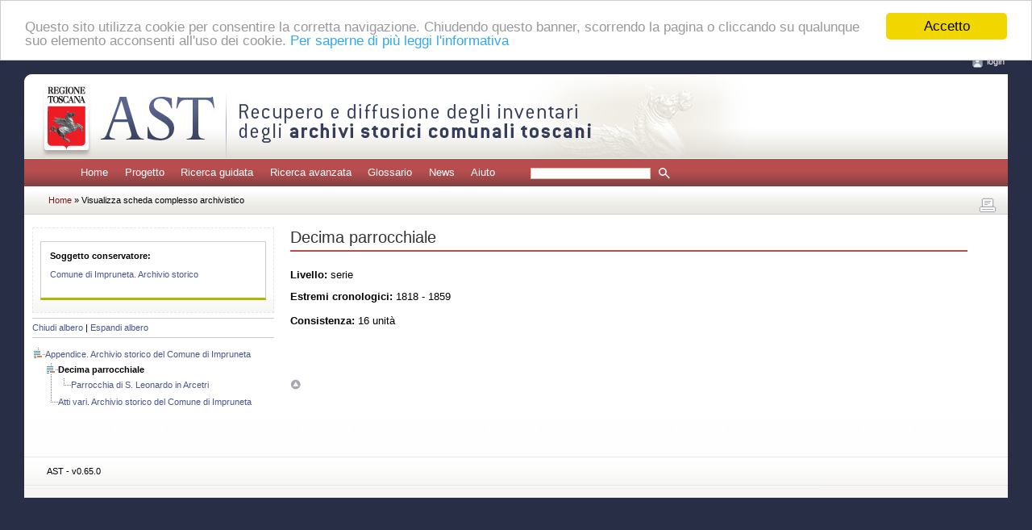

--- FILE ---
content_type: text/css
request_url: https://ast.sns.it/assets/css/jquery.treeview.css
body_size: 714
content:
#sidetreecontrol {
	margin-top: 0.5em;
	margin-bottom: 1em;
	padding-top: 0.5em;
	padding-bottom: 0.5em;
	border-bottom-style: solid;
	border-bottom-width: 1px;
	border-bottom-color: #cccccc;
	border-top-style: solid;
	border-top-width: 1px;
	border-top-color: #cccccc;
	}

.treeview, .treeview ul { 
	padding: 0;
	margin: 0;
	list-style: none;
	}

.treeview ul {
	/*background-color: white;*/
	margin-top: 4px;
	}

.treeview .hitarea {
	background: url(../images/treeview-default.gif) -64px -25px no-repeat;
	height: 16px;
	width: 16px;
	margin-left: -16px;
	float: left;
	cursor: pointer;
	}

/* fix for IE6 */
* html .hitarea {
	display: inline;
	float:none;
	}

.treeview li { 
	margin: 0;
	padding: 3px 0pt 3px 16px;
	}

.treeview a.selected {
	background-color: #eee;
	}

#treecontrol {
	margin: 1em 0;
	display: none;
	}

.treeview .hover { color: red; cursor: pointer; }

.treeview li { background: url(../images/treeview-default-line.gif) 0 0 no-repeat; }

.treeview li.collapsable, .treeview li.expandable { background-position: 0 -176px; }

.treeview .expandable-hitarea { background-position: -80px -3px; }

.treeview li.last { background-position: 0 -1766px }

.treeview li.lastCollapsable, .treeview li.lastExpandable { background-image: url(../images/treeview-default.gif); }  

.treeview li.lastCollapsable { background-position: 0 -111px }

.treeview li.lastExpandable { background-position: -32px -67px }

.treeview div.lastCollapsable-hitarea, .treeview div.lastExpandable-hitarea { background-position: 0; }

.treeview-red li { background-image: url(../images/treeview-red-line.gif); }

.treeview-red .hitarea, .treeview-red li.lastCollapsable, .treeview-red li.lastExpandable { background-image: url(../images/treeview-red.gif); } 

.treeview-black li { background-image: url(../images/treeview-black-line.gif); }

.treeview-black .hitarea, .treeview-black li.lastCollapsable, .treeview-black li.lastExpandable { background-image: url(../images/treeview-black.gif); }  

.treeview-gray li { background-image: url(../images/treeview-gray-line.gif); }

.treeview-gray .hitarea, .treeview-gray li.lastCollapsable, .treeview-gray li.lastExpandable { background-image: url(../images/treeview-gray.gif); } 

.treeview-famfamfam li { background-image: url(../images/treeview-famfamfam-line.gif); }

.treeview-famfamfam .hitarea, .treeview-famfamfam li.lastCollapsable, .treeview-famfamfam li.lastExpandable { background-image: url(../images/treeview-famfamfam.gif); } 

.filetree li { padding: 3px 0 2px 16px; }

.filetree span.folder, .filetree span.file { padding: 1px 0 1px 16px; display: block; }

.filetree span.folder { background: url(../images/folder.gif) 0 0 no-repeat; }

.filetree li.expandable span.folder { background: url(../images/folder-closed.gif) 0 0 no-repeat; }

.filetree span.file { background: url(../images/file.gif) 0 0 no-repeat; }


--- FILE ---
content_type: application/javascript
request_url: https://ast.sns.it/assets/js/jquery.jqprint.0.3.js
body_size: 947
content:
// -----------------------------------------------------------------------
// eros@recoding.it
// jqprint 0.3
//
// - 19/06/2009 - some new implementations, added Opera support
// - 11/05/2009 - first sketch
//
// Printing plug-in for jQuery, evolution of jPrintArea: http://plugins.jquery.com/project/jPrintArea
// requires jQuery 1.3.x
//------------------------------------------------------------------------

(function($) {
    var opt;

    $.fn.jqprint = function (options) {
        opt = $.extend({}, $.fn.jqprint.defaults, options);

        var $element = (this instanceof jQuery) ? this : $(this);
        
        if (opt.operaSupport && $.browser.opera) 
        { 
            var tab = window.open("","jqPrint-preview");
            tab.document.open();

            var doc = tab.document;
        }
        else 
        {
            var $iframe = $("<iframe  />");
        
            if (!opt.debug) { $iframe.css({ position: "absolute", width: "0px", height: "0px", left: "-600px", top: "-600px" }); }

            $iframe.appendTo("body");
            var doc = $iframe[0].contentWindow.document;
        }
        
        if (opt.importCSS)
        {
            if ($("link[media=print]").length > 0) 
            {
                $("link[media=print]").each( function() {
                    doc.write("<link type='text/css' rel='stylesheet' href='" + $(this).attr("href") + "' media='print' />");
                });
            }
            else 
            {
                $("link").each( function() {
                    doc.write("<link type='text/css' rel='stylesheet' href='" + $(this).attr("href") + "' />");
                });
            }
        }
        
        if (opt.printContainer) { doc.write($element.outer()); }
        else { $element.each( function() { doc.write($(this).html()); }); }
        
        doc.close();
        
        (opt.operaSupport && $.browser.opera ? tab : $iframe[0].contentWindow).focus();
        setTimeout( function() { (opt.operaSupport && $.browser.opera ? tab : $iframe[0].contentWindow).print(); if (tab) { tab.close(); } }, 1000);
    }
    
    $.fn.jqprint.defaults = {
		debug: false,
		importCSS: true, 
		printContainer: true,
		operaSupport: true
	};

    // Thanks to 9__, found at http://users.livejournal.com/9__/380664.html
    jQuery.fn.outer = function() {
      return $($('<div></div>').html(this.clone())).html();
    } 
})(jQuery);